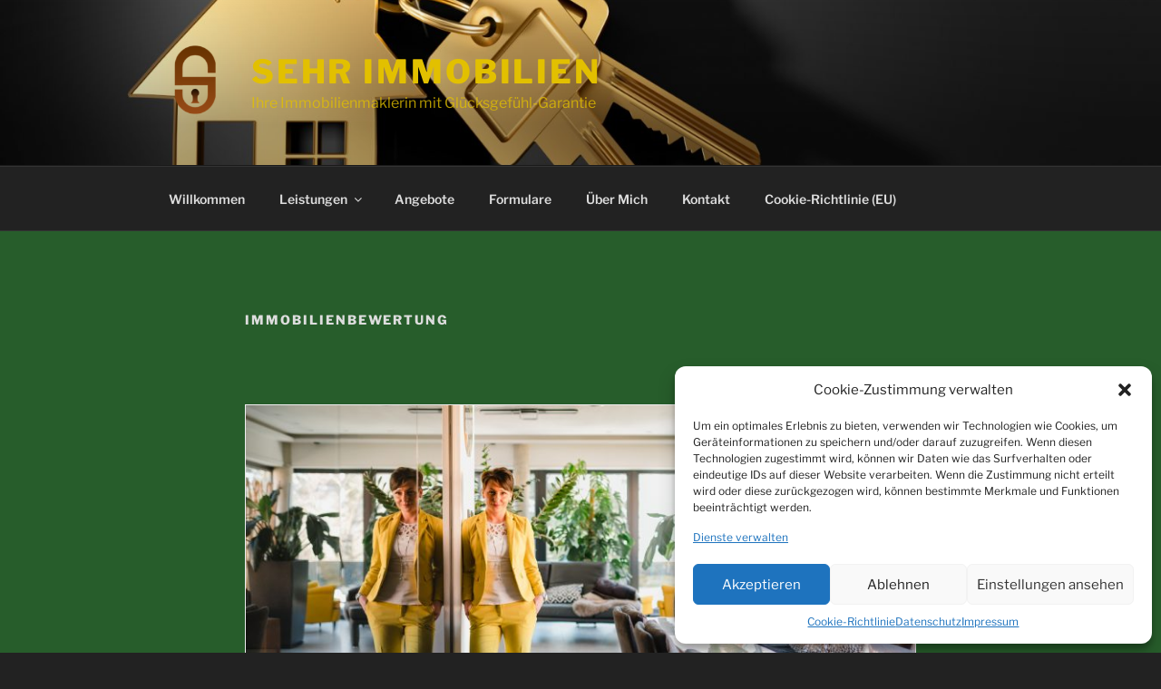

--- FILE ---
content_type: text/css
request_url: https://sehr-immobilien.de/wp-content/plugins/onoffice-for-wp-websites/css/onoffice-default.css?ver=6.9
body_size: 580
content:
a.estate-status, div.estate-status {
    position: relative;
    overflow: hidden;
    display: inline-block;
}

a.estate-status > span, div.estate-status > span {
    transform: rotate(-45deg);
    width: 220px;
    height: 40px;
    position: absolute;
    text-align: center;
    background-color: #ffffff;
    top: 40px;
    left: -50px;
    line-height: 18px;
    border-width: 5px 0 5px 0;
    border-style: solid;
    border-color: #a3a3a3;
    font-size: 15px;
    font-weight: 600;
    text-transform: uppercase;
    box-shadow: 0 1px 20px -2px #000000;
    text-overflow: ellipsis;
    overflow: hidden;
    white-space: nowrap;
    padding: 7px 25px 7px 25px;
}

input[type=submit].match {
    background-color: #559955;
}

div.multiselect[data-values="[]"] > input[type=button],
div.multiselect[data-values="{}"] > input[type=button],
div.multiselect[data-values=""] > input[type=button] {
    pointer-events: none;
    opacity: 0.7;
}

@keyframes rotating {
    from {
        transform: rotate(0deg);
    }
    to {
        transform: rotate(360deg);
    }
}

form[data-estate-search-name] #spinner {
    visibility: hidden;
    display: inline;
    width: 40px;
    top: -50px;
    left: 10px;
    position: relative;
}

form[data-estate-search-name] #spinner.thinking,
form[data-applicant-form-id] #spinner.thinking {
    animation: rotating 2s linear infinite;
    visibility: visible;
}

form[data-applicant-form-id] #spinner {
    visibility: hidden;
    display: inline;
    width: 40px;
    vertical-align: middle;
}

.message{
    display: none!important;
}

.oo-picture {
    display: block;
    height: 100%;
    width: 100%;
    line-height: 0;
    overflow: hidden;
}

.oo-responsive-image {
    width: 100%;
    height: 100%;
    object-fit: cover;
    object-position: center center;
}

--- FILE ---
content_type: text/css
request_url: https://sehr-immobilien.de/wp-content/plugins/onoffice-for-wp-websites/css/onoffice-forms.css?ver=6.9
body_size: 178
content:
span.onoffice-pleasefill {
	color: #dd1111;
	margin-right: 5pt;
}

.onoffice-unclickable-form,
.oo-form input[type=submit]:disabled,
#onoffice-form input[type=submit]:disabled {
	opacity: 0.5;
	cursor: not-allowed;
	pointer-events: none;
}

--- FILE ---
content_type: text/css
request_url: https://sehr-immobilien.de/wp-content/plugins/onoffice-for-wp-websites/templates.dist/onoffice-style.css?ver=6.9
body_size: 1089
content:
/* estate search */
.oo-searchform {
    margin: 0 0 25px 0;
}

.oo-searchformfieldwrap {
    display: flex;
    align-items: end;
    flex-wrap: wrap;
}

.oo-searchformfield {
    padding: 0 15px;
    margin-bottom: 15px;
    width: 33.33%;
}

.oo-searchformfield label {
    display: block;
    margin: 0;
    padding: 0;
}

.oo-searchformfield input, .oo-searchformfield button, .oo-searchformfield .multiselect {
    width: 100%;
    margin: 0 !important;
}

.oo-searchformfield input[type="checkbox"] {
    width: auto;
    margin-right: 5px;
}

.oo-searchformfield .multiselect {
    position: relative;
}

.oo-searchformfield .onoffice-multiselect-popup {
    position: absolute;
    width: 100%;
    top: 100%;
    left: 0;
    max-height: 250px;
    overflow-y: scroll;
    z-index: 999;
    background-color: #ffffff;
}

.oo-searchformfield br {
    display: none;
}

/* estate map */
.oo-estate-map {
    padding: 0 15px;
    width: 100%;
}

.oo-detailsmap {
    position: relative;
    height: auto;
}

.oo-detailsmap #map, .oo-estate-map #map, .oo-detailsmap #gmap, .oo-estate-map #gmap  {
    height: 300px !important;
}

.oo-estate-map #map .leaflet-top, .oo-estate-map #map .leaflet-bottom {
    z-index: 888;
}

/* estate sort */
.oo-estate-sort {
    padding: 15px;
}

/* listframe */
.oo-listheadline {
    padding: 10px 15px;
}

.oo-listframe {
    display: flex;
    flex-wrap: wrap;
}

/* listobject */
.oo-listobject {
    width: 33.33%;
    padding: 0 15px;
    margin: 0 0 50px 0;
}

.oo-listobjectwrap {
    box-shadow: 0px 1px 2px 0px rgba(0, 0, 0, 0.25);
    transition: all 0.3s;
}

.oo-listobject:hover .oo-listobjectwrap {
    box-shadow: 0px 1px 2px 0px rgba(0, 0, 0, 0.50);
}

.oo-listimage {
    display: block;
    width: 100%;
    position: relative;
    height: 250px;
    background-size: cover;
    background-repeat: no-repeat;
    background-position: center center;
}

.oo-listinfo {
    padding: 10px;
}

.oo-listtitle {
    font-weight: 700;
    font-size: 18px;
    text-align: center;
    height: 55px;
    overflow: hidden;
    color: #4a4a4a;
}

.oo-listinfotable {
    padding: 10px 0;
    font-size: 15px;
    min-height: 250px;
}

.oo-listtd {
    display: inline-block;
    width: 50%;
    border-bottom: 1px solid #efefef;
    padding: 2.5px 0;
}

.oo-detailslink a, .favorize {
    display: block;
    text-align: center;
    color: #ffffff !important;
    padding: 5px;
    background-color: #80acd3;
    transition: all 0.3s;
    text-decoration: none;
    font-size: 16px;
    font-weight: normal;
    line-height: 28px;
}

.oo-detailslink a:hover, .favorize:hover {
    opacity: 0.8;
    color: #ffffff !important;
    text-decoration: none !important;
}

.favorize {
    border: 1px solid #839fce;
    cursor: pointer;
}

/* details */
.oo-detailsheadline {
    padding: 10px 15px;
}

.oo-detailview {
    display: flex;
    flex-wrap: wrap;
}

.oo-details-main {
    width: 75%;
    padding: 0 15px;
}

.oo-detailsgallery {
    margin-bottom: 25px;
}

.oo-detailsgallery .slick-arrow {
    z-index: 999;
}

.oo-detailsgallery .slick-prev {
    left: 25px;
}

.oo-detailsgallery .slick-next {
    right: 25px;
}

.oo-detailspicture {
    background-size: cover;
    background-position: center center;
    background-repeat: no-repeat;
    height: 400px;
}

.oo-detailstable {
    display: flex;
    flex-wrap: wrap;
}

.oo-detailslisttd {
    width: 25%;
    padding: 5px 0;
    border-bottom: 2px solid #efefef;
}

.oo-detailslisttd:nth-child(odd) {
    font-weight: 700;
}

.oo-detailsfreetext, .oo-detailsmap, .oo-area-butler {
    padding-bottom: 15px;
    padding-top: 15px;
    border-bottom: 2px solid #efefef;
}

.oo-details-sidebar {
    width: 25%;
    padding: 0 15px;
}

.oo-asp {
    margin-bottom: 25px;
    padding-bottom: 15px;
    border-bottom: 2px solid #efefef;
}

.oo-aspname, .oo-video, .oo-detailsexpose {
    margin-bottom: 15px;
}

.oo-asplocation {
    margin-bottom: 10px;
}

.oo-contact-info {
    margin-bottom: 15px;
}

.oo-contact-info p {
    margin: 0;
}

.oo-similar {
    width: 100%;
}

#oo-similarframe {
    display: inherit;
    width: 100%;
}

#oo-similarframe .oo-listobject {
    width: inherit;
}


.oo-area-butler {
    position: relative;
    height: auto;
}

.oo-area-butler .oo-area-butler-iframe {
    height: 500px;
    width: 100%;
}

/* responsive */
@media only screen and (max-width: 991px) {
    .oo-listobject, .oo-searchformfield {
        width: 50%;
    }

    .oo-details-main {
        width: 100%;
    }

    .oo-details-sidebar {
        width: 50%;
    }
}

@media only screen and (max-width: 700px) {
    .oo-detailslisttd {
        width: 50%;
    }
}

@media only screen and (max-width: 575px) {
    .oo-listobject, .oo-searchformfield, .oo-details-sidebar {
        width: 100%;
    }
}
